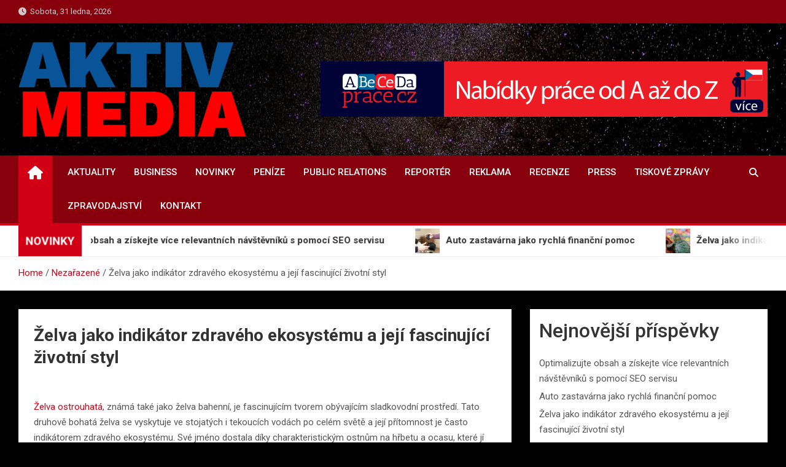

--- FILE ---
content_type: text/html; charset=UTF-8
request_url: https://informace.aktivmedia.cz/zelva-jako-indikator-zdraveho-ekosystemu-a-jeji-fascinujici-zivotni-styl/
body_size: 13170
content:
<!doctype html>
<html lang="cs">
<head>
	<meta charset="UTF-8">
	<meta name="viewport" content="width=device-width, initial-scale=1, shrink-to-fit=no">
	<link rel="profile" href="https://gmpg.org/xfn/11">

	<title>Želva jako indikátor zdravého ekosystému a její fascinující životní styl &#8211; INFORMACE.AKTIVMEDIA.CZ</title>
<meta name='robots' content='max-image-preview:large' />
<link rel='dns-prefetch' href='//fonts.googleapis.com' />
<link rel="alternate" type="application/rss+xml" title="INFORMACE.AKTIVMEDIA.CZ &raquo; RSS zdroj" href="https://informace.aktivmedia.cz/feed/" />
<link rel="alternate" title="oEmbed (JSON)" type="application/json+oembed" href="https://informace.aktivmedia.cz/wp-json/oembed/1.0/embed?url=https%3A%2F%2Finformace.aktivmedia.cz%2Fzelva-jako-indikator-zdraveho-ekosystemu-a-jeji-fascinujici-zivotni-styl%2F" />
<link rel="alternate" title="oEmbed (XML)" type="text/xml+oembed" href="https://informace.aktivmedia.cz/wp-json/oembed/1.0/embed?url=https%3A%2F%2Finformace.aktivmedia.cz%2Fzelva-jako-indikator-zdraveho-ekosystemu-a-jeji-fascinujici-zivotni-styl%2F&#038;format=xml" />
<style id='wp-img-auto-sizes-contain-inline-css'>
img:is([sizes=auto i],[sizes^="auto," i]){contain-intrinsic-size:3000px 1500px}
/*# sourceURL=wp-img-auto-sizes-contain-inline-css */
</style>
<style id='wp-emoji-styles-inline-css'>

	img.wp-smiley, img.emoji {
		display: inline !important;
		border: none !important;
		box-shadow: none !important;
		height: 1em !important;
		width: 1em !important;
		margin: 0 0.07em !important;
		vertical-align: -0.1em !important;
		background: none !important;
		padding: 0 !important;
	}
/*# sourceURL=wp-emoji-styles-inline-css */
</style>
<style id='wp-block-library-inline-css'>
:root{--wp-block-synced-color:#7a00df;--wp-block-synced-color--rgb:122,0,223;--wp-bound-block-color:var(--wp-block-synced-color);--wp-editor-canvas-background:#ddd;--wp-admin-theme-color:#007cba;--wp-admin-theme-color--rgb:0,124,186;--wp-admin-theme-color-darker-10:#006ba1;--wp-admin-theme-color-darker-10--rgb:0,107,160.5;--wp-admin-theme-color-darker-20:#005a87;--wp-admin-theme-color-darker-20--rgb:0,90,135;--wp-admin-border-width-focus:2px}@media (min-resolution:192dpi){:root{--wp-admin-border-width-focus:1.5px}}.wp-element-button{cursor:pointer}:root .has-very-light-gray-background-color{background-color:#eee}:root .has-very-dark-gray-background-color{background-color:#313131}:root .has-very-light-gray-color{color:#eee}:root .has-very-dark-gray-color{color:#313131}:root .has-vivid-green-cyan-to-vivid-cyan-blue-gradient-background{background:linear-gradient(135deg,#00d084,#0693e3)}:root .has-purple-crush-gradient-background{background:linear-gradient(135deg,#34e2e4,#4721fb 50%,#ab1dfe)}:root .has-hazy-dawn-gradient-background{background:linear-gradient(135deg,#faaca8,#dad0ec)}:root .has-subdued-olive-gradient-background{background:linear-gradient(135deg,#fafae1,#67a671)}:root .has-atomic-cream-gradient-background{background:linear-gradient(135deg,#fdd79a,#004a59)}:root .has-nightshade-gradient-background{background:linear-gradient(135deg,#330968,#31cdcf)}:root .has-midnight-gradient-background{background:linear-gradient(135deg,#020381,#2874fc)}:root{--wp--preset--font-size--normal:16px;--wp--preset--font-size--huge:42px}.has-regular-font-size{font-size:1em}.has-larger-font-size{font-size:2.625em}.has-normal-font-size{font-size:var(--wp--preset--font-size--normal)}.has-huge-font-size{font-size:var(--wp--preset--font-size--huge)}.has-text-align-center{text-align:center}.has-text-align-left{text-align:left}.has-text-align-right{text-align:right}.has-fit-text{white-space:nowrap!important}#end-resizable-editor-section{display:none}.aligncenter{clear:both}.items-justified-left{justify-content:flex-start}.items-justified-center{justify-content:center}.items-justified-right{justify-content:flex-end}.items-justified-space-between{justify-content:space-between}.screen-reader-text{border:0;clip-path:inset(50%);height:1px;margin:-1px;overflow:hidden;padding:0;position:absolute;width:1px;word-wrap:normal!important}.screen-reader-text:focus{background-color:#ddd;clip-path:none;color:#444;display:block;font-size:1em;height:auto;left:5px;line-height:normal;padding:15px 23px 14px;text-decoration:none;top:5px;width:auto;z-index:100000}html :where(.has-border-color){border-style:solid}html :where([style*=border-top-color]){border-top-style:solid}html :where([style*=border-right-color]){border-right-style:solid}html :where([style*=border-bottom-color]){border-bottom-style:solid}html :where([style*=border-left-color]){border-left-style:solid}html :where([style*=border-width]){border-style:solid}html :where([style*=border-top-width]){border-top-style:solid}html :where([style*=border-right-width]){border-right-style:solid}html :where([style*=border-bottom-width]){border-bottom-style:solid}html :where([style*=border-left-width]){border-left-style:solid}html :where(img[class*=wp-image-]){height:auto;max-width:100%}:where(figure){margin:0 0 1em}html :where(.is-position-sticky){--wp-admin--admin-bar--position-offset:var(--wp-admin--admin-bar--height,0px)}@media screen and (max-width:600px){html :where(.is-position-sticky){--wp-admin--admin-bar--position-offset:0px}}

/*# sourceURL=wp-block-library-inline-css */
</style><style id='wp-block-heading-inline-css'>
h1:where(.wp-block-heading).has-background,h2:where(.wp-block-heading).has-background,h3:where(.wp-block-heading).has-background,h4:where(.wp-block-heading).has-background,h5:where(.wp-block-heading).has-background,h6:where(.wp-block-heading).has-background{padding:1.25em 2.375em}h1.has-text-align-left[style*=writing-mode]:where([style*=vertical-lr]),h1.has-text-align-right[style*=writing-mode]:where([style*=vertical-rl]),h2.has-text-align-left[style*=writing-mode]:where([style*=vertical-lr]),h2.has-text-align-right[style*=writing-mode]:where([style*=vertical-rl]),h3.has-text-align-left[style*=writing-mode]:where([style*=vertical-lr]),h3.has-text-align-right[style*=writing-mode]:where([style*=vertical-rl]),h4.has-text-align-left[style*=writing-mode]:where([style*=vertical-lr]),h4.has-text-align-right[style*=writing-mode]:where([style*=vertical-rl]),h5.has-text-align-left[style*=writing-mode]:where([style*=vertical-lr]),h5.has-text-align-right[style*=writing-mode]:where([style*=vertical-rl]),h6.has-text-align-left[style*=writing-mode]:where([style*=vertical-lr]),h6.has-text-align-right[style*=writing-mode]:where([style*=vertical-rl]){rotate:180deg}
/*# sourceURL=https://informace.aktivmedia.cz/wp-includes/blocks/heading/style.min.css */
</style>
<style id='wp-block-image-inline-css'>
.wp-block-image>a,.wp-block-image>figure>a{display:inline-block}.wp-block-image img{box-sizing:border-box;height:auto;max-width:100%;vertical-align:bottom}@media not (prefers-reduced-motion){.wp-block-image img.hide{visibility:hidden}.wp-block-image img.show{animation:show-content-image .4s}}.wp-block-image[style*=border-radius] img,.wp-block-image[style*=border-radius]>a{border-radius:inherit}.wp-block-image.has-custom-border img{box-sizing:border-box}.wp-block-image.aligncenter{text-align:center}.wp-block-image.alignfull>a,.wp-block-image.alignwide>a{width:100%}.wp-block-image.alignfull img,.wp-block-image.alignwide img{height:auto;width:100%}.wp-block-image .aligncenter,.wp-block-image .alignleft,.wp-block-image .alignright,.wp-block-image.aligncenter,.wp-block-image.alignleft,.wp-block-image.alignright{display:table}.wp-block-image .aligncenter>figcaption,.wp-block-image .alignleft>figcaption,.wp-block-image .alignright>figcaption,.wp-block-image.aligncenter>figcaption,.wp-block-image.alignleft>figcaption,.wp-block-image.alignright>figcaption{caption-side:bottom;display:table-caption}.wp-block-image .alignleft{float:left;margin:.5em 1em .5em 0}.wp-block-image .alignright{float:right;margin:.5em 0 .5em 1em}.wp-block-image .aligncenter{margin-left:auto;margin-right:auto}.wp-block-image :where(figcaption){margin-bottom:1em;margin-top:.5em}.wp-block-image.is-style-circle-mask img{border-radius:9999px}@supports ((-webkit-mask-image:none) or (mask-image:none)) or (-webkit-mask-image:none){.wp-block-image.is-style-circle-mask img{border-radius:0;-webkit-mask-image:url('data:image/svg+xml;utf8,<svg viewBox="0 0 100 100" xmlns="http://www.w3.org/2000/svg"><circle cx="50" cy="50" r="50"/></svg>');mask-image:url('data:image/svg+xml;utf8,<svg viewBox="0 0 100 100" xmlns="http://www.w3.org/2000/svg"><circle cx="50" cy="50" r="50"/></svg>');mask-mode:alpha;-webkit-mask-position:center;mask-position:center;-webkit-mask-repeat:no-repeat;mask-repeat:no-repeat;-webkit-mask-size:contain;mask-size:contain}}:root :where(.wp-block-image.is-style-rounded img,.wp-block-image .is-style-rounded img){border-radius:9999px}.wp-block-image figure{margin:0}.wp-lightbox-container{display:flex;flex-direction:column;position:relative}.wp-lightbox-container img{cursor:zoom-in}.wp-lightbox-container img:hover+button{opacity:1}.wp-lightbox-container button{align-items:center;backdrop-filter:blur(16px) saturate(180%);background-color:#5a5a5a40;border:none;border-radius:4px;cursor:zoom-in;display:flex;height:20px;justify-content:center;opacity:0;padding:0;position:absolute;right:16px;text-align:center;top:16px;width:20px;z-index:100}@media not (prefers-reduced-motion){.wp-lightbox-container button{transition:opacity .2s ease}}.wp-lightbox-container button:focus-visible{outline:3px auto #5a5a5a40;outline:3px auto -webkit-focus-ring-color;outline-offset:3px}.wp-lightbox-container button:hover{cursor:pointer;opacity:1}.wp-lightbox-container button:focus{opacity:1}.wp-lightbox-container button:focus,.wp-lightbox-container button:hover,.wp-lightbox-container button:not(:hover):not(:active):not(.has-background){background-color:#5a5a5a40;border:none}.wp-lightbox-overlay{box-sizing:border-box;cursor:zoom-out;height:100vh;left:0;overflow:hidden;position:fixed;top:0;visibility:hidden;width:100%;z-index:100000}.wp-lightbox-overlay .close-button{align-items:center;cursor:pointer;display:flex;justify-content:center;min-height:40px;min-width:40px;padding:0;position:absolute;right:calc(env(safe-area-inset-right) + 16px);top:calc(env(safe-area-inset-top) + 16px);z-index:5000000}.wp-lightbox-overlay .close-button:focus,.wp-lightbox-overlay .close-button:hover,.wp-lightbox-overlay .close-button:not(:hover):not(:active):not(.has-background){background:none;border:none}.wp-lightbox-overlay .lightbox-image-container{height:var(--wp--lightbox-container-height);left:50%;overflow:hidden;position:absolute;top:50%;transform:translate(-50%,-50%);transform-origin:top left;width:var(--wp--lightbox-container-width);z-index:9999999999}.wp-lightbox-overlay .wp-block-image{align-items:center;box-sizing:border-box;display:flex;height:100%;justify-content:center;margin:0;position:relative;transform-origin:0 0;width:100%;z-index:3000000}.wp-lightbox-overlay .wp-block-image img{height:var(--wp--lightbox-image-height);min-height:var(--wp--lightbox-image-height);min-width:var(--wp--lightbox-image-width);width:var(--wp--lightbox-image-width)}.wp-lightbox-overlay .wp-block-image figcaption{display:none}.wp-lightbox-overlay button{background:none;border:none}.wp-lightbox-overlay .scrim{background-color:#fff;height:100%;opacity:.9;position:absolute;width:100%;z-index:2000000}.wp-lightbox-overlay.active{visibility:visible}@media not (prefers-reduced-motion){.wp-lightbox-overlay.active{animation:turn-on-visibility .25s both}.wp-lightbox-overlay.active img{animation:turn-on-visibility .35s both}.wp-lightbox-overlay.show-closing-animation:not(.active){animation:turn-off-visibility .35s both}.wp-lightbox-overlay.show-closing-animation:not(.active) img{animation:turn-off-visibility .25s both}.wp-lightbox-overlay.zoom.active{animation:none;opacity:1;visibility:visible}.wp-lightbox-overlay.zoom.active .lightbox-image-container{animation:lightbox-zoom-in .4s}.wp-lightbox-overlay.zoom.active .lightbox-image-container img{animation:none}.wp-lightbox-overlay.zoom.active .scrim{animation:turn-on-visibility .4s forwards}.wp-lightbox-overlay.zoom.show-closing-animation:not(.active){animation:none}.wp-lightbox-overlay.zoom.show-closing-animation:not(.active) .lightbox-image-container{animation:lightbox-zoom-out .4s}.wp-lightbox-overlay.zoom.show-closing-animation:not(.active) .lightbox-image-container img{animation:none}.wp-lightbox-overlay.zoom.show-closing-animation:not(.active) .scrim{animation:turn-off-visibility .4s forwards}}@keyframes show-content-image{0%{visibility:hidden}99%{visibility:hidden}to{visibility:visible}}@keyframes turn-on-visibility{0%{opacity:0}to{opacity:1}}@keyframes turn-off-visibility{0%{opacity:1;visibility:visible}99%{opacity:0;visibility:visible}to{opacity:0;visibility:hidden}}@keyframes lightbox-zoom-in{0%{transform:translate(calc((-100vw + var(--wp--lightbox-scrollbar-width))/2 + var(--wp--lightbox-initial-left-position)),calc(-50vh + var(--wp--lightbox-initial-top-position))) scale(var(--wp--lightbox-scale))}to{transform:translate(-50%,-50%) scale(1)}}@keyframes lightbox-zoom-out{0%{transform:translate(-50%,-50%) scale(1);visibility:visible}99%{visibility:visible}to{transform:translate(calc((-100vw + var(--wp--lightbox-scrollbar-width))/2 + var(--wp--lightbox-initial-left-position)),calc(-50vh + var(--wp--lightbox-initial-top-position))) scale(var(--wp--lightbox-scale));visibility:hidden}}
/*# sourceURL=https://informace.aktivmedia.cz/wp-includes/blocks/image/style.min.css */
</style>
<style id='wp-block-latest-posts-inline-css'>
.wp-block-latest-posts{box-sizing:border-box}.wp-block-latest-posts.alignleft{margin-right:2em}.wp-block-latest-posts.alignright{margin-left:2em}.wp-block-latest-posts.wp-block-latest-posts__list{list-style:none}.wp-block-latest-posts.wp-block-latest-posts__list li{clear:both;overflow-wrap:break-word}.wp-block-latest-posts.is-grid{display:flex;flex-wrap:wrap}.wp-block-latest-posts.is-grid li{margin:0 1.25em 1.25em 0;width:100%}@media (min-width:600px){.wp-block-latest-posts.columns-2 li{width:calc(50% - .625em)}.wp-block-latest-posts.columns-2 li:nth-child(2n){margin-right:0}.wp-block-latest-posts.columns-3 li{width:calc(33.33333% - .83333em)}.wp-block-latest-posts.columns-3 li:nth-child(3n){margin-right:0}.wp-block-latest-posts.columns-4 li{width:calc(25% - .9375em)}.wp-block-latest-posts.columns-4 li:nth-child(4n){margin-right:0}.wp-block-latest-posts.columns-5 li{width:calc(20% - 1em)}.wp-block-latest-posts.columns-5 li:nth-child(5n){margin-right:0}.wp-block-latest-posts.columns-6 li{width:calc(16.66667% - 1.04167em)}.wp-block-latest-posts.columns-6 li:nth-child(6n){margin-right:0}}:root :where(.wp-block-latest-posts.is-grid){padding:0}:root :where(.wp-block-latest-posts.wp-block-latest-posts__list){padding-left:0}.wp-block-latest-posts__post-author,.wp-block-latest-posts__post-date{display:block;font-size:.8125em}.wp-block-latest-posts__post-excerpt,.wp-block-latest-posts__post-full-content{margin-bottom:1em;margin-top:.5em}.wp-block-latest-posts__featured-image a{display:inline-block}.wp-block-latest-posts__featured-image img{height:auto;max-width:100%;width:auto}.wp-block-latest-posts__featured-image.alignleft{float:left;margin-right:1em}.wp-block-latest-posts__featured-image.alignright{float:right;margin-left:1em}.wp-block-latest-posts__featured-image.aligncenter{margin-bottom:1em;text-align:center}
/*# sourceURL=https://informace.aktivmedia.cz/wp-includes/blocks/latest-posts/style.min.css */
</style>
<style id='wp-block-group-inline-css'>
.wp-block-group{box-sizing:border-box}:where(.wp-block-group.wp-block-group-is-layout-constrained){position:relative}
/*# sourceURL=https://informace.aktivmedia.cz/wp-includes/blocks/group/style.min.css */
</style>
<style id='global-styles-inline-css'>
:root{--wp--preset--aspect-ratio--square: 1;--wp--preset--aspect-ratio--4-3: 4/3;--wp--preset--aspect-ratio--3-4: 3/4;--wp--preset--aspect-ratio--3-2: 3/2;--wp--preset--aspect-ratio--2-3: 2/3;--wp--preset--aspect-ratio--16-9: 16/9;--wp--preset--aspect-ratio--9-16: 9/16;--wp--preset--color--black: #000000;--wp--preset--color--cyan-bluish-gray: #abb8c3;--wp--preset--color--white: #ffffff;--wp--preset--color--pale-pink: #f78da7;--wp--preset--color--vivid-red: #cf2e2e;--wp--preset--color--luminous-vivid-orange: #ff6900;--wp--preset--color--luminous-vivid-amber: #fcb900;--wp--preset--color--light-green-cyan: #7bdcb5;--wp--preset--color--vivid-green-cyan: #00d084;--wp--preset--color--pale-cyan-blue: #8ed1fc;--wp--preset--color--vivid-cyan-blue: #0693e3;--wp--preset--color--vivid-purple: #9b51e0;--wp--preset--gradient--vivid-cyan-blue-to-vivid-purple: linear-gradient(135deg,rgb(6,147,227) 0%,rgb(155,81,224) 100%);--wp--preset--gradient--light-green-cyan-to-vivid-green-cyan: linear-gradient(135deg,rgb(122,220,180) 0%,rgb(0,208,130) 100%);--wp--preset--gradient--luminous-vivid-amber-to-luminous-vivid-orange: linear-gradient(135deg,rgb(252,185,0) 0%,rgb(255,105,0) 100%);--wp--preset--gradient--luminous-vivid-orange-to-vivid-red: linear-gradient(135deg,rgb(255,105,0) 0%,rgb(207,46,46) 100%);--wp--preset--gradient--very-light-gray-to-cyan-bluish-gray: linear-gradient(135deg,rgb(238,238,238) 0%,rgb(169,184,195) 100%);--wp--preset--gradient--cool-to-warm-spectrum: linear-gradient(135deg,rgb(74,234,220) 0%,rgb(151,120,209) 20%,rgb(207,42,186) 40%,rgb(238,44,130) 60%,rgb(251,105,98) 80%,rgb(254,248,76) 100%);--wp--preset--gradient--blush-light-purple: linear-gradient(135deg,rgb(255,206,236) 0%,rgb(152,150,240) 100%);--wp--preset--gradient--blush-bordeaux: linear-gradient(135deg,rgb(254,205,165) 0%,rgb(254,45,45) 50%,rgb(107,0,62) 100%);--wp--preset--gradient--luminous-dusk: linear-gradient(135deg,rgb(255,203,112) 0%,rgb(199,81,192) 50%,rgb(65,88,208) 100%);--wp--preset--gradient--pale-ocean: linear-gradient(135deg,rgb(255,245,203) 0%,rgb(182,227,212) 50%,rgb(51,167,181) 100%);--wp--preset--gradient--electric-grass: linear-gradient(135deg,rgb(202,248,128) 0%,rgb(113,206,126) 100%);--wp--preset--gradient--midnight: linear-gradient(135deg,rgb(2,3,129) 0%,rgb(40,116,252) 100%);--wp--preset--font-size--small: 13px;--wp--preset--font-size--medium: 20px;--wp--preset--font-size--large: 36px;--wp--preset--font-size--x-large: 42px;--wp--preset--spacing--20: 0.44rem;--wp--preset--spacing--30: 0.67rem;--wp--preset--spacing--40: 1rem;--wp--preset--spacing--50: 1.5rem;--wp--preset--spacing--60: 2.25rem;--wp--preset--spacing--70: 3.38rem;--wp--preset--spacing--80: 5.06rem;--wp--preset--shadow--natural: 6px 6px 9px rgba(0, 0, 0, 0.2);--wp--preset--shadow--deep: 12px 12px 50px rgba(0, 0, 0, 0.4);--wp--preset--shadow--sharp: 6px 6px 0px rgba(0, 0, 0, 0.2);--wp--preset--shadow--outlined: 6px 6px 0px -3px rgb(255, 255, 255), 6px 6px rgb(0, 0, 0);--wp--preset--shadow--crisp: 6px 6px 0px rgb(0, 0, 0);}:where(.is-layout-flex){gap: 0.5em;}:where(.is-layout-grid){gap: 0.5em;}body .is-layout-flex{display: flex;}.is-layout-flex{flex-wrap: wrap;align-items: center;}.is-layout-flex > :is(*, div){margin: 0;}body .is-layout-grid{display: grid;}.is-layout-grid > :is(*, div){margin: 0;}:where(.wp-block-columns.is-layout-flex){gap: 2em;}:where(.wp-block-columns.is-layout-grid){gap: 2em;}:where(.wp-block-post-template.is-layout-flex){gap: 1.25em;}:where(.wp-block-post-template.is-layout-grid){gap: 1.25em;}.has-black-color{color: var(--wp--preset--color--black) !important;}.has-cyan-bluish-gray-color{color: var(--wp--preset--color--cyan-bluish-gray) !important;}.has-white-color{color: var(--wp--preset--color--white) !important;}.has-pale-pink-color{color: var(--wp--preset--color--pale-pink) !important;}.has-vivid-red-color{color: var(--wp--preset--color--vivid-red) !important;}.has-luminous-vivid-orange-color{color: var(--wp--preset--color--luminous-vivid-orange) !important;}.has-luminous-vivid-amber-color{color: var(--wp--preset--color--luminous-vivid-amber) !important;}.has-light-green-cyan-color{color: var(--wp--preset--color--light-green-cyan) !important;}.has-vivid-green-cyan-color{color: var(--wp--preset--color--vivid-green-cyan) !important;}.has-pale-cyan-blue-color{color: var(--wp--preset--color--pale-cyan-blue) !important;}.has-vivid-cyan-blue-color{color: var(--wp--preset--color--vivid-cyan-blue) !important;}.has-vivid-purple-color{color: var(--wp--preset--color--vivid-purple) !important;}.has-black-background-color{background-color: var(--wp--preset--color--black) !important;}.has-cyan-bluish-gray-background-color{background-color: var(--wp--preset--color--cyan-bluish-gray) !important;}.has-white-background-color{background-color: var(--wp--preset--color--white) !important;}.has-pale-pink-background-color{background-color: var(--wp--preset--color--pale-pink) !important;}.has-vivid-red-background-color{background-color: var(--wp--preset--color--vivid-red) !important;}.has-luminous-vivid-orange-background-color{background-color: var(--wp--preset--color--luminous-vivid-orange) !important;}.has-luminous-vivid-amber-background-color{background-color: var(--wp--preset--color--luminous-vivid-amber) !important;}.has-light-green-cyan-background-color{background-color: var(--wp--preset--color--light-green-cyan) !important;}.has-vivid-green-cyan-background-color{background-color: var(--wp--preset--color--vivid-green-cyan) !important;}.has-pale-cyan-blue-background-color{background-color: var(--wp--preset--color--pale-cyan-blue) !important;}.has-vivid-cyan-blue-background-color{background-color: var(--wp--preset--color--vivid-cyan-blue) !important;}.has-vivid-purple-background-color{background-color: var(--wp--preset--color--vivid-purple) !important;}.has-black-border-color{border-color: var(--wp--preset--color--black) !important;}.has-cyan-bluish-gray-border-color{border-color: var(--wp--preset--color--cyan-bluish-gray) !important;}.has-white-border-color{border-color: var(--wp--preset--color--white) !important;}.has-pale-pink-border-color{border-color: var(--wp--preset--color--pale-pink) !important;}.has-vivid-red-border-color{border-color: var(--wp--preset--color--vivid-red) !important;}.has-luminous-vivid-orange-border-color{border-color: var(--wp--preset--color--luminous-vivid-orange) !important;}.has-luminous-vivid-amber-border-color{border-color: var(--wp--preset--color--luminous-vivid-amber) !important;}.has-light-green-cyan-border-color{border-color: var(--wp--preset--color--light-green-cyan) !important;}.has-vivid-green-cyan-border-color{border-color: var(--wp--preset--color--vivid-green-cyan) !important;}.has-pale-cyan-blue-border-color{border-color: var(--wp--preset--color--pale-cyan-blue) !important;}.has-vivid-cyan-blue-border-color{border-color: var(--wp--preset--color--vivid-cyan-blue) !important;}.has-vivid-purple-border-color{border-color: var(--wp--preset--color--vivid-purple) !important;}.has-vivid-cyan-blue-to-vivid-purple-gradient-background{background: var(--wp--preset--gradient--vivid-cyan-blue-to-vivid-purple) !important;}.has-light-green-cyan-to-vivid-green-cyan-gradient-background{background: var(--wp--preset--gradient--light-green-cyan-to-vivid-green-cyan) !important;}.has-luminous-vivid-amber-to-luminous-vivid-orange-gradient-background{background: var(--wp--preset--gradient--luminous-vivid-amber-to-luminous-vivid-orange) !important;}.has-luminous-vivid-orange-to-vivid-red-gradient-background{background: var(--wp--preset--gradient--luminous-vivid-orange-to-vivid-red) !important;}.has-very-light-gray-to-cyan-bluish-gray-gradient-background{background: var(--wp--preset--gradient--very-light-gray-to-cyan-bluish-gray) !important;}.has-cool-to-warm-spectrum-gradient-background{background: var(--wp--preset--gradient--cool-to-warm-spectrum) !important;}.has-blush-light-purple-gradient-background{background: var(--wp--preset--gradient--blush-light-purple) !important;}.has-blush-bordeaux-gradient-background{background: var(--wp--preset--gradient--blush-bordeaux) !important;}.has-luminous-dusk-gradient-background{background: var(--wp--preset--gradient--luminous-dusk) !important;}.has-pale-ocean-gradient-background{background: var(--wp--preset--gradient--pale-ocean) !important;}.has-electric-grass-gradient-background{background: var(--wp--preset--gradient--electric-grass) !important;}.has-midnight-gradient-background{background: var(--wp--preset--gradient--midnight) !important;}.has-small-font-size{font-size: var(--wp--preset--font-size--small) !important;}.has-medium-font-size{font-size: var(--wp--preset--font-size--medium) !important;}.has-large-font-size{font-size: var(--wp--preset--font-size--large) !important;}.has-x-large-font-size{font-size: var(--wp--preset--font-size--x-large) !important;}
/*# sourceURL=global-styles-inline-css */
</style>

<style id='classic-theme-styles-inline-css'>
/*! This file is auto-generated */
.wp-block-button__link{color:#fff;background-color:#32373c;border-radius:9999px;box-shadow:none;text-decoration:none;padding:calc(.667em + 2px) calc(1.333em + 2px);font-size:1.125em}.wp-block-file__button{background:#32373c;color:#fff;text-decoration:none}
/*# sourceURL=/wp-includes/css/classic-themes.min.css */
</style>
<link rel='stylesheet' id='coderevolution-front-css-css' href='https://informace.aktivmedia.cz/wp-content/plugins/rss-feed-post-generator-echo/styles/coderevolution-front.css?ver=6.9' media='all' />
<link rel='stylesheet' id='echo-thumbnail-css-css' href='https://informace.aktivmedia.cz/wp-content/plugins/rss-feed-post-generator-echo/styles/echo-thumbnail.css?ver=6.9' media='all' />
<link rel='stylesheet' id='bootstrap-style-css' href='https://informace.aktivmedia.cz/wp-content/themes/magazinenp/assets/vendor/bootstrap/css/bootstrap.min.css?ver=4.0.0' media='all' />
<link rel='stylesheet' id='font-awesome-style-css' href='https://informace.aktivmedia.cz/wp-content/themes/magazinenp/assets/vendor/font-awesome/css/font-awesome.css?ver=6.9' media='all' />
<link rel='stylesheet' id='magazinenp-google-fonts-css' href='//fonts.googleapis.com/css?family=Roboto%3A100%2C300%2C300i%2C400%2C400i%2C500%2C500i%2C700%2C700i&#038;ver=6.9' media='all' />
<link rel='stylesheet' id='owl-carousel-css' href='https://informace.aktivmedia.cz/wp-content/themes/magazinenp/assets/vendor/owl-carousel/owl.carousel.min.css?ver=2.3.4' media='all' />
<link rel='stylesheet' id='magazinenp-main-style-css' href='https://informace.aktivmedia.cz/wp-content/themes/magazinenp/assets/css/magazinenp.css?ver=1.1.14' media='all' />
<link rel='stylesheet' id='magazinenp-style-css' href='https://informace.aktivmedia.cz/wp-content/themes/magazineplus/style.css?ver=6.9' media='all' />
<script src="https://informace.aktivmedia.cz/wp-includes/js/jquery/jquery.min.js?ver=3.7.1" id="jquery-core-js"></script>
<script src="https://informace.aktivmedia.cz/wp-includes/js/jquery/jquery-migrate.min.js?ver=3.4.1" id="jquery-migrate-js"></script>
<link rel="https://api.w.org/" href="https://informace.aktivmedia.cz/wp-json/" /><link rel="alternate" title="JSON" type="application/json" href="https://informace.aktivmedia.cz/wp-json/wp/v2/posts/83" /><link rel="EditURI" type="application/rsd+xml" title="RSD" href="https://informace.aktivmedia.cz/xmlrpc.php?rsd" />
<meta name="generator" content="WordPress 6.9" />
<link rel="canonical" href="https://informace.aktivmedia.cz/zelva-jako-indikator-zdraveho-ekosystemu-a-jeji-fascinujici-zivotni-styl/" />
<link rel='shortlink' href='https://informace.aktivmedia.cz/?p=83' />
<style>/* CSS added by WP Meta and Date Remover*/.wp-block-post-author__name{display:none !important;}
.wp-block-post-date{display:none !important;}
 .entry-meta {display:none !important;}
	.home .entry-meta { display: none; }
	.entry-footer {display:none !important;}
	.home .entry-footer { display: none; }</style>
        <style class="magazinenp-dynamic-css">

            
        </style>

        		<style>
						.site-title,
			.site-description {
				position: absolute;
				clip: rect(1px, 1px, 1px, 1px);
			}

					</style>
		<style id="custom-background-css">
body.custom-background { background-color: #000000; }
</style>
	<link rel="icon" href="https://informace.aktivmedia.cz/wp-content/uploads/2023/10/cropped-favicon-32x32.png" sizes="32x32" />
<link rel="icon" href="https://informace.aktivmedia.cz/wp-content/uploads/2023/10/cropped-favicon-192x192.png" sizes="192x192" />
<link rel="apple-touch-icon" href="https://informace.aktivmedia.cz/wp-content/uploads/2023/10/cropped-favicon-180x180.png" />
<meta name="msapplication-TileImage" content="https://informace.aktivmedia.cz/wp-content/uploads/2023/10/cropped-favicon-270x270.png" />
</head>

<body class="wp-singular post-template-default single single-post postid-83 single-format-standard custom-background wp-custom-logo wp-theme-magazinenp wp-child-theme-magazineplus theme-body title-style4 magazinenp-image-hover-effect-theme_default right full_width_content_layout">


<div id="page" class="site">
	<a class="skip-link screen-reader-text" href="#content">Skip to content</a>
	<header id="masthead" class="site-header">
		<div class="mnp-top-header">
    <div class="container">
        <div class="row gutter-10">
                            <div class="col col-sm mnp-date-section">
                    <div class="date">
                        <ul>
                            <li>
                                <i class="mnp-icon fa fa-clock"></i>&nbsp;&nbsp;Sobota, 31 ledna, 2026                            </li>
                        </ul>
                    </div>
                </div>
            
                    </div>
    </div>
</div><div class="mnp-mid-header mid-header-bg-enable mnp-dark-overlay"  style="background-image:url('https://informace.aktivmedia.cz/wp-content/uploads/2023/10/stars-1655504_1280.jpg');">
    <div class="container">
        <div class="row align-items-center">
            <div class="col-lg-4 mnp-branding-wrap">
                <div class="site-branding navbar-brand">
                    <a href="https://informace.aktivmedia.cz/" class="custom-logo-link" rel="home"><img width="1000" height="417" src="https://informace.aktivmedia.cz/wp-content/uploads/2023/10/cropped-aktiv-media-low-resolution-logo-color-on-transparent-background-1.png" class="custom-logo" alt="INFORMACE.AKTIVMEDIA.CZ" decoding="async" fetchpriority="high" srcset="https://informace.aktivmedia.cz/wp-content/uploads/2023/10/cropped-aktiv-media-low-resolution-logo-color-on-transparent-background-1.png 1000w, https://informace.aktivmedia.cz/wp-content/uploads/2023/10/cropped-aktiv-media-low-resolution-logo-color-on-transparent-background-1-300x125.png 300w, https://informace.aktivmedia.cz/wp-content/uploads/2023/10/cropped-aktiv-media-low-resolution-logo-color-on-transparent-background-1-768x320.png 768w, https://informace.aktivmedia.cz/wp-content/uploads/2023/10/cropped-aktiv-media-low-resolution-logo-color-on-transparent-background-1-260x108.png 260w" sizes="(max-width: 1000px) 100vw, 1000px" /></a>                        <h2 class="site-title"><a href="https://informace.aktivmedia.cz/"
                                                  rel="home">INFORMACE.AKTIVMEDIA.CZ</a></h2>
                                            <p class="site-description">🔔 Informace a Novinky ✔️</p>
                                    </div>
            </div>
                            <div class="col-lg-8 navbar-ad-section">
                                        <a href="https://www.abecedaprace.cz/"
                       class="magazinenp-ad-728-90" target="_blank">
                                                <img class="img-fluid"
                             src="https://informace.aktivmedia.cz/wp-content/uploads/2023/10/banner_abecedaPrace.cz_728x90.jpg"
                             alt="Banner Add">
                                            </a>
                                </div>
                    </div>
    </div>
</div>
<nav class="mnp-bottom-header navbar navbar-expand-lg d-block mnp-sticky1">
	<div class="navigation-bar">
		<div class="navigation-bar-top">
			<div class="container">
									<div class="mnp-home-icon"><a href="https://informace.aktivmedia.cz/" rel="home"><i
								class="fa fa-home"></i></a></div>

				
				<button class="navbar-toggler menu-toggle collapsed" type="button" data-toggle="collapse"
						data-target="#navbarCollapse" aria-controls="navbarCollapse" aria-expanded="false"
						aria-label="Toggle navigation"></button>
									<button class="search-toggle"></button>
							</div>

			<div class="search-bar">
				<div class="container">
					<div id="magazinenp-search-block" class="search-block off">
						<form action="https://informace.aktivmedia.cz/" method="get" class="search-form">
	<label class="assistive-text"> Search </label>
	<div class="input-group">
		<input type="search" value="" placeholder="Search" class="form-control s" name="s">
		<div class="input-group-prepend">
			<button class="btn btn-theme">Search</button>
		</div>
	</div>
</form>
					</div>
				</div>
			</div>
		</div>
		<div class="navbar-main">
			<div class="container">
									<div class="mnp-home-icon"><a href="https://informace.aktivmedia.cz/" rel="home"><i
								class="fa fa-home"></i></a></div>

								<div class="collapse navbar-collapse" id="navbarCollapse">
					<div id="site-navigation"
						 class="main-navigation nav-uppercase"
						 role="navigation">
						<ul class="nav-menu navbar-nav d-lg-block"><li id="menu-item-7" class="menu-item menu-item-type-custom menu-item-object-custom menu-item-7"><a href="https://aktuality.aktivmedia.cz/">Aktuality</a></li>
<li id="menu-item-8" class="menu-item menu-item-type-custom menu-item-object-custom menu-item-8"><a href="https://business.aktivmedia.cz/">Business</a></li>
<li id="menu-item-10" class="menu-item menu-item-type-custom menu-item-object-custom menu-item-10"><a href="https://novinky.aktivmedia.cz/">Novinky</a></li>
<li id="menu-item-11" class="menu-item menu-item-type-custom menu-item-object-custom menu-item-11"><a href="https://penize.aktivmedia.cz/">Peníze</a></li>
<li id="menu-item-12" class="menu-item menu-item-type-custom menu-item-object-custom menu-item-12"><a href="https://pr.aktivmedia.cz/">Public relations</a></li>
<li id="menu-item-13" class="menu-item menu-item-type-custom menu-item-object-custom menu-item-13"><a href="https://reporter.aktivmedia.cz/">Reportér</a></li>
<li id="menu-item-14" class="menu-item menu-item-type-custom menu-item-object-custom menu-item-14"><a href="https://reklama.aktivmedia.cz/">Reklama</a></li>
<li id="menu-item-15" class="menu-item menu-item-type-custom menu-item-object-custom menu-item-15"><a href="https://recenze.aktivmedia.cz/">Recenze</a></li>
<li id="menu-item-16" class="menu-item menu-item-type-custom menu-item-object-custom menu-item-16"><a href="https://press.aktivmedia.cz/">Press</a></li>
<li id="menu-item-17" class="menu-item menu-item-type-custom menu-item-object-custom menu-item-17"><a href="https://tiskove-zpravy.aktivmedia.cz/">Tiskové zprávy</a></li>
<li id="menu-item-18" class="menu-item menu-item-type-custom menu-item-object-custom menu-item-18"><a href="https://zpravodajstvi.aktivmedia.cz/">Zpravodajství</a></li>
<li id="menu-item-76" class="menu-item menu-item-type-post_type menu-item-object-page menu-item-76"><a href="https://informace.aktivmedia.cz/kontakt/">Kontakt</a></li>
</ul>					</div>
				</div>
									<div class="nav-search">
						<button class="search-toggle"></button>
					</div>
							</div>
		</div>
	</div>

</nav>

	<div class="mnp-news-ticker default">
		<div class="container">
			<div class="row mnp-news-ticker-box clearfix">
				<div class="col-sm-auto">
					<div class="mnp-news-ticker-label">
						<div class="mnp-news-ticker-label-wrap">
                            <span class="ticker-label animate">
										NOVINKY							</span>
						</div>
					</div>
				</div>
				<div class="col-12 col-sm mnp-ticker-posts">
					<div class="row align-items-center">
						<div class="col">
							<div class="mnp-news-ticker-slide">
								<div class="mnp-ticker-item"><a class="mnp-ticker-link" href="https://informace.aktivmedia.cz/optimalizujte-obsah-a-ziskejte-vice-relevantnich-navstevniku-s-pomoci-seo-servisu/"><span class="ticker-image square" style="background-image: url('https://informace.aktivmedia.cz/wp-content/uploads/2024/02/87-optimalizujte-obsah-a-ziskejte-vice-relevantnich-navstevniku-s-pomoci-seo-servisu.jpg');"></span><span class="news-ticker-title">Optimalizujte obsah a získejte více relevantních návštěvníků s pomocí SEO servisu</span></a></div><div class="mnp-ticker-item"><a class="mnp-ticker-link" href="https://informace.aktivmedia.cz/auto-zastavarna-jako-rychla-financni-pomoc/"><span class="ticker-image square" style="background-image: url('https://informace.aktivmedia.cz/wp-content/uploads/2024/01/85-auto-zastavarna-jako-rychla-financni-pomoc.jpg');"></span><span class="news-ticker-title">Auto zastavárna jako rychlá finanční pomoc</span></a></div><div class="mnp-ticker-item"><a class="mnp-ticker-link" href="https://informace.aktivmedia.cz/zelva-jako-indikator-zdraveho-ekosystemu-a-jeji-fascinujici-zivotni-styl/"><span class="ticker-image square" style="background-image: url('https://informace.aktivmedia.cz/wp-content/uploads/2023/12/83-zelva-jako-indikator-zdraveho-ekosystemu-a-jeji-fascinujici-zivotni-styl.jpg');"></span><span class="news-ticker-title">Želva jako indikátor zdravého ekosystému a její fascinující životní styl</span></a></div><div class="mnp-ticker-item"><a class="mnp-ticker-link" href="https://informace.aktivmedia.cz/jak-spravne-testovat-seo-parametry/"><span class="ticker-image square" style="background-image: url('https://informace.aktivmedia.cz/wp-content/uploads/2023/11/81-jak-spravne-testovat-seo-parametry.jpg');"></span><span class="news-ticker-title">Jak správně testovat SEO parametry</span></a></div><div class="mnp-ticker-item"><a class="mnp-ticker-link" href="https://informace.aktivmedia.cz/lavazza-jako-vyrobce-kavy-s-tradici-od-roku-1895/"><span class="ticker-image square" style="background-image: url('https://informace.aktivmedia.cz/wp-content/uploads/2023/11/77-lavazza-jako-vyrobce-kavy-s-tradici-od-roku-1895.jpg');"></span><span class="news-ticker-title">Lavazza jako výrobce kávy s tradicí od roku 1895</span></a></div>							</div>
						</div>
					</div>
				</div>
			</div>
		</div>
	</div>
    <div id="breadcrumb">
        <div class="container">
            <div role="navigation" aria-label="Breadcrumbs" class="breadcrumb-trail breadcrumbs" itemprop="breadcrumb"><ul class="trail-items" itemscope itemtype="http://schema.org/BreadcrumbList"><meta name="numberOfItems" content="3" /><meta name="itemListOrder" content="Ascending" /><li itemprop="itemListElement" itemscope itemtype="http://schema.org/ListItem" class="trail-item trail-begin"><a href="https://informace.aktivmedia.cz/" rel="home" itemprop="item"><span itemprop="name">Home</span></a><meta itemprop="position" content="1" /></li><li itemprop="itemListElement" itemscope itemtype="http://schema.org/ListItem" class="trail-item"><a href="https://informace.aktivmedia.cz/category/nezarazene/" itemprop="item"><span itemprop="name">Nezařazené</span></a><meta itemprop="position" content="2" /></li><li itemprop="itemListElement" itemscope itemtype="http://schema.org/ListItem" class="trail-item trail-end"><span itemprop="name">Želva jako indikátor zdravého ekosystému a její fascinující životní styl</span><meta itemprop="position" content="3" /></li></ul></div>        </div>
    </div>

	</header>

		<div id="content"
		 class="site-content">
		<div class="container">
						<div class="row justify-content-center site-content-row">
		<!-- #start of primary div--><div id="primary" class="content-area col-lg-8 "> 		<main id="main" class="site-main">

			
<div class="post-83 post type-post status-publish format-standard has-post-thumbnail hentry category-nezarazene">

    <div class="entry-meta category-meta">
    <div class="cat-links">			<a class="mnp-category-item mnp-cat-1"
			   href="https://informace.aktivmedia.cz/category/nezarazene/" rel="category tag">Nezařazené</a>

			</div></div>
<header class="entry-header magazinenp-parts-item">
    <h1 class="entry-title">Želva jako indikátor zdravého ekosystému a její fascinující životní styl</h1></header>		<div class="entry-meta magazinenp-parts-item">
			<div class="date created-date"><a href="https://informace.aktivmedia.cz/zelva-jako-indikator-zdraveho-ekosystemu-a-jeji-fascinujici-zivotni-styl/" title="Želva jako indikátor zdravého ekosystému a její fascinující životní styl"><i class="mnp-icon fa fa-clock"></i>56 roky ago</a> </div> <div class="by-author vcard author"><a href="https://informace.aktivmedia.cz/author/praceprozivotseznam-cz/"><i class="mnp-icon fa fa-user-circle"></i></a> </div>					</div>
	<div class="entry-content magazinenp-parts-item">
	<p><img width="1280" height="960" src="https://informace.media-news.cz/wp-content/uploads/2023/12/turtle-182121_1280.jpg" class="attachment-post-thumbnail size-post-thumbnail wp-post-image" alt="" decoding="async" loading="lazy" srcset="https://informace.media-news.cz/wp-content/uploads/2023/12/turtle-182121_1280.jpg 1280w, https://informace.media-news.cz/wp-content/uploads/2023/12/turtle-182121_1280-300x225.jpg 300w, https://informace.media-news.cz/wp-content/uploads/2023/12/turtle-182121_1280-1024x768.jpg 1024w, https://informace.media-news.cz/wp-content/uploads/2023/12/turtle-182121_1280-768x576.jpg 768w, https://informace.media-news.cz/wp-content/uploads/2023/12/turtle-182121_1280-195x146.jpg 195w" sizes="auto, (max-width: 1280px) 100vw, 1280px"></p>
<p><a href="https://www.zooparkceskaskalice.cz/">Želva ostrouhatá</a>, známá také jako želva bahenní, je fascinujícím tvorem obývajícím sladkovodní prostředí. Tato druhově bohatá želva se vyskytuje ve stojatých i tekoucích vodách po celém světě a její přítomnost je často indikátorem zdravého ekosystému. Své jméno dostala díky charakteristickým ostnům na hřbetu a ocasu, které jí poskytují ochranu před predátory. V tomto článku se podíváme blíže na životní cyklus, potravu a chování této zajímavé živočišné specie.</p>
<h2 class="wp-block-heading">Fascinující život želvy ostrouhaté: cyklus, potrava a chování</h2>
<p>Tato druhově bohatá želva se vyskytuje ve sladkovodních i mořských prostředích a její život trvá několik desetiletí. Samice těchto želv kladou vejce na pláži, které jsou poté inkubovány pod pískem. Po několika týdnech se z nich líhnou malé želvičky, které musí okamžitě najít cestu do vody a začít samostatný život.</p>
<p>Co se týče potravy, želvy ostrouhaté jsou převážně býložravci. Jejich strava se skládá z různých rostlinných materiálů jako jsou řasy, listy nebo ovoce. Nicméně nejsou vybíravé a dokonce mohou konzumovat i maso či mršiny jiných zvířat. Dospělé jedinci mají velmi silné čelisti a dokázali by rozkousat i tvrdší potravu.</p>
<p>Chování této druhu je také zajímavé. Želvy ostrouhaté jsou známé svým klidným temperamentem a pomalostí pohybu. Jsou schopny dlouhodobých migrací mezi různými lokalitami a mají vynikající orientační schopnosti. Navzdory svému pomalému pohybu jsou želvy ostrouhaté velmi dobře přizpůsobené prostředí, ve kterém žijí. Jsou to tvorové s dlouhým životem a jejich existence je fascinujícím připomínkou odolnosti a adaptability přírody.</p>
<h2 class="wp-block-heading">Želva ostrouhatá</h2>
<p>Tato druhově bohatá želva se vyskytuje ve sladkovodních tocích Severní Ameriky a je známá svým agresivním chováním a silnými čelistmi. Její přítomnost v daném prostředí naznačuje, že tam existuje dostatek potravy a vhodné podmínky pro její přežití. Želvy ostrouhaté jsou také důležité pro udržení rovnováhy v ekosystému, protože se živí různými druhy ryb, obojživelníků a bezobratlých.</p>
<p>Kromě toho má životní styl želvy ostrouhaté mnoho fascinujících aspektů. Tyto plazy mají schopnost regulovat svoji tělesnou teplotu pomocí termoregulace – vyhřívajíc se na slunci nebo ochlazujíc se ve stinných oblastech. Jsou také velmi dobře adaptované na pobyt ve vodě díky svým plovacím blánám mezi prsty a schopnosti zadržet dech po dlouhou dobu pod hladinou. Navzdory svému pomalému pohybu jsou tyto želvy vynikající lovci a dokážou se rychle pohybovat, když je to potřeba. Jejich dlouhý životní cyklus a schopnost přežít i v nepříznivých podmínkách z nich činí jedny z nejodolnějších tvorů na planetě. Celkově lze říci, že želva ostrouhatá je fascinujícím tvorem s důležitou rolí ve svém ekosystému.</p>
</div>
</div>


	<nav class="navigation post-navigation" aria-label="Příspěvky">
		<h2 class="screen-reader-text">Navigace pro příspěvek</h2>
		<div class="nav-links"><div class="nav-previous"><a href="https://informace.aktivmedia.cz/jak-spravne-testovat-seo-parametry/" rel="prev">Jak správně testovat SEO parametry</a></div><div class="nav-next"><a href="https://informace.aktivmedia.cz/auto-zastavarna-jako-rychla-financni-pomoc/" rel="next">Auto zastavárna jako rychlá finanční pomoc</a></div></div>
	</nav>
		</main><!-- #main -->
		</div><!-- #end of primary div-->
<aside id="secondary" class="col-lg-4 widget-area">
    <div class="sticky-sidebar">
        <section id="block-3" class="widget widget_block"><div class="wp-block-group"><div class="wp-block-group__inner-container is-layout-flow wp-block-group-is-layout-flow"><h2 class="wp-block-heading">Nejnovější příspěvky</h2><ul class="wp-block-latest-posts__list wp-block-latest-posts"><li><a class="wp-block-latest-posts__post-title" href="https://informace.aktivmedia.cz/optimalizujte-obsah-a-ziskejte-vice-relevantnich-navstevniku-s-pomoci-seo-servisu/">Optimalizujte obsah a získejte více relevantních návštěvníků s pomocí SEO servisu</a></li>
<li><a class="wp-block-latest-posts__post-title" href="https://informace.aktivmedia.cz/auto-zastavarna-jako-rychla-financni-pomoc/">Auto zastavárna jako rychlá finanční pomoc</a></li>
<li><a class="wp-block-latest-posts__post-title" href="https://informace.aktivmedia.cz/zelva-jako-indikator-zdraveho-ekosystemu-a-jeji-fascinujici-zivotni-styl/">Želva jako indikátor zdravého ekosystému a její fascinující životní styl</a></li>
<li><a class="wp-block-latest-posts__post-title" href="https://informace.aktivmedia.cz/jak-spravne-testovat-seo-parametry/">Jak správně testovat SEO parametry</a></li>
<li><a class="wp-block-latest-posts__post-title" href="https://informace.aktivmedia.cz/lavazza-jako-vyrobce-kavy-s-tradici-od-roku-1895/">Lavazza jako výrobce kávy s tradicí od roku 1895</a></li>
</ul></div></div></section><section id="block-8" class="widget widget_block widget_media_image">
<figure class="wp-block-image size-full"><a href="https://seoinfluencer.cz/"><img loading="lazy" decoding="async" width="300" height="250" src="https://informace.aktivmedia.cz/wp-content/uploads/2023/10/Blogovy-banner-560x315-px-Vlastni-rozmery-3.gif" alt="" class="wp-image-43"/></a></figure>
</section><section id="block-9" class="widget widget_block widget_media_image">
<figure class="wp-block-image size-full"><a href="https://www.softconic.cz/"><img loading="lazy" decoding="async" width="300" height="250" src="https://informace.aktivmedia.cz/wp-content/uploads/2023/10/softconic.gif" alt="" class="wp-image-44"/></a></figure>
</section>    </div>
</aside>
</div><!-- row -->
		</div><!-- .container -->
	</div><!-- #content .site-content-->
		<div class="mnp-related-posts">
			<div class="container">
				<section class="related-posts">
					<div class="widget-title-wrapper"><h2 class="magazinenp-title">Podobné články</h2></div>					<div class="row gutter-parent-14">
													<div class="col-sm-6 col-lg-3">
								<div class="mnp-post-boxed">

									<div class="mnp-post-image-wrap">
										<div class="featured-mnp-post-image">
											<a href="https://informace.aktivmedia.cz/optimalizujte-obsah-a-ziskejte-vice-relevantnich-navstevniku-s-pomoci-seo-servisu/" class="mnp-post-image"
											   style="background-image: url('https://informace.aktivmedia.cz/wp-content/uploads/2024/02/87-optimalizujte-obsah-a-ziskejte-vice-relevantnich-navstevniku-s-pomoci-seo-servisu.jpg');"></a>
										</div>
										<div class="entry-meta category-meta">
											<div class="cat-links">			<a class="mnp-category-item mnp-cat-1"
			   href="https://informace.aktivmedia.cz/category/nezarazene/" rel="category tag">Nezařazené</a>

			</div>										</div>
									</div>

									<div class="post-content">
										<h3 class="entry-title"><a href="https://informace.aktivmedia.cz/optimalizujte-obsah-a-ziskejte-vice-relevantnich-navstevniku-s-pomoci-seo-servisu/">Optimalizujte obsah a získejte více relevantních návštěvníků s pomocí SEO servisu</a></h3>																					<div class="entry-meta">
												<div class="date created-date"><a href="https://informace.aktivmedia.cz/optimalizujte-obsah-a-ziskejte-vice-relevantnich-navstevniku-s-pomoci-seo-servisu/" title="Optimalizujte obsah a získejte více relevantních návštěvníků s pomocí SEO servisu"><i class="mnp-icon fa fa-clock"></i>56 roky ago</a> </div> <div class="by-author vcard author"><a href="https://informace.aktivmedia.cz/author/praceprozivotseznam-cz/"><i class="mnp-icon fa fa-user-circle"></i></a> </div>											</div>
																			</div>
								</div>
							</div>
													<div class="col-sm-6 col-lg-3">
								<div class="mnp-post-boxed">

									<div class="mnp-post-image-wrap">
										<div class="featured-mnp-post-image">
											<a href="https://informace.aktivmedia.cz/auto-zastavarna-jako-rychla-financni-pomoc/" class="mnp-post-image"
											   style="background-image: url('https://informace.aktivmedia.cz/wp-content/uploads/2024/01/85-auto-zastavarna-jako-rychla-financni-pomoc.jpg');"></a>
										</div>
										<div class="entry-meta category-meta">
											<div class="cat-links">			<a class="mnp-category-item mnp-cat-1"
			   href="https://informace.aktivmedia.cz/category/nezarazene/" rel="category tag">Nezařazené</a>

			</div>										</div>
									</div>

									<div class="post-content">
										<h3 class="entry-title"><a href="https://informace.aktivmedia.cz/auto-zastavarna-jako-rychla-financni-pomoc/">Auto zastavárna jako rychlá finanční pomoc</a></h3>																					<div class="entry-meta">
												<div class="date created-date"><a href="https://informace.aktivmedia.cz/auto-zastavarna-jako-rychla-financni-pomoc/" title="Auto zastavárna jako rychlá finanční pomoc"><i class="mnp-icon fa fa-clock"></i>56 roky ago</a> </div> <div class="by-author vcard author"><a href="https://informace.aktivmedia.cz/author/praceprozivotseznam-cz/"><i class="mnp-icon fa fa-user-circle"></i></a> </div>											</div>
																			</div>
								</div>
							</div>
													<div class="col-sm-6 col-lg-3">
								<div class="mnp-post-boxed">

									<div class="mnp-post-image-wrap">
										<div class="featured-mnp-post-image">
											<a href="https://informace.aktivmedia.cz/jak-spravne-testovat-seo-parametry/" class="mnp-post-image"
											   style="background-image: url('https://informace.aktivmedia.cz/wp-content/uploads/2023/11/81-jak-spravne-testovat-seo-parametry.jpg');"></a>
										</div>
										<div class="entry-meta category-meta">
											<div class="cat-links">			<a class="mnp-category-item mnp-cat-1"
			   href="https://informace.aktivmedia.cz/category/nezarazene/" rel="category tag">Nezařazené</a>

			</div>										</div>
									</div>

									<div class="post-content">
										<h3 class="entry-title"><a href="https://informace.aktivmedia.cz/jak-spravne-testovat-seo-parametry/">Jak správně testovat SEO parametry</a></h3>																					<div class="entry-meta">
												<div class="date created-date"><a href="https://informace.aktivmedia.cz/jak-spravne-testovat-seo-parametry/" title="Jak správně testovat SEO parametry"><i class="mnp-icon fa fa-clock"></i>56 roky ago</a> </div> <div class="by-author vcard author"><a href="https://informace.aktivmedia.cz/author/praceprozivotseznam-cz/"><i class="mnp-icon fa fa-user-circle"></i></a> </div>											</div>
																			</div>
								</div>
							</div>
													<div class="col-sm-6 col-lg-3">
								<div class="mnp-post-boxed">

									<div class="mnp-post-image-wrap">
										<div class="featured-mnp-post-image">
											<a href="https://informace.aktivmedia.cz/lavazza-jako-vyrobce-kavy-s-tradici-od-roku-1895/" class="mnp-post-image"
											   style="background-image: url('https://informace.aktivmedia.cz/wp-content/uploads/2023/11/77-lavazza-jako-vyrobce-kavy-s-tradici-od-roku-1895.jpg');"></a>
										</div>
										<div class="entry-meta category-meta">
											<div class="cat-links">			<a class="mnp-category-item mnp-cat-1"
			   href="https://informace.aktivmedia.cz/category/nezarazene/" rel="category tag">Nezařazené</a>

			</div>										</div>
									</div>

									<div class="post-content">
										<h3 class="entry-title"><a href="https://informace.aktivmedia.cz/lavazza-jako-vyrobce-kavy-s-tradici-od-roku-1895/">Lavazza jako výrobce kávy s tradicí od roku 1895</a></h3>																					<div class="entry-meta">
												<div class="date created-date"><a href="https://informace.aktivmedia.cz/lavazza-jako-vyrobce-kavy-s-tradici-od-roku-1895/" title="Lavazza jako výrobce kávy s tradicí od roku 1895"><i class="mnp-icon fa fa-clock"></i>56 roky ago</a> </div> <div class="by-author vcard author"><a href="https://informace.aktivmedia.cz/author/praceprozivotseznam-cz/"><i class="mnp-icon fa fa-user-circle"></i></a> </div>											</div>
																			</div>
								</div>
							</div>
											</div>
				</section>
			</div>
		</div>
	<footer id="colophon" class="site-footer" >
	<div class="site-info bottom-footer">
	<div class="container">
		<div class="row">
						<div class="copyright col-lg order-lg-1 text-lg-left">
				<p> Provozovatel webu: 123jobs Media s.r.o., Za Hládkovem 680/12, 169 00 Praha 6, IČ 053 34 969 </p>
				
			</div>
		</div>
	</div>
</div>
</footer>
<div class="back-to-top"><a title="Go to Top" href="#masthead"></a></div></div><!-- #page --><script type="speculationrules">
{"prefetch":[{"source":"document","where":{"and":[{"href_matches":"/*"},{"not":{"href_matches":["/wp-*.php","/wp-admin/*","/wp-content/uploads/*","/wp-content/*","/wp-content/plugins/*","/wp-content/themes/magazineplus/*","/wp-content/themes/magazinenp/*","/*\\?(.+)"]}},{"not":{"selector_matches":"a[rel~=\"nofollow\"]"}},{"not":{"selector_matches":".no-prefetch, .no-prefetch a"}}]},"eagerness":"conservative"}]}
</script>
<script src="https://informace.aktivmedia.cz/wp-content/plugins/wp-meta-and-date-remover/assets/js/inspector.js?ver=1.0" id="custom-script-js"></script>
<script src="https://informace.aktivmedia.cz/wp-content/themes/magazinenp/assets/vendor/bootstrap/js/bootstrap.min.js?ver=4.0.0" id="bootstrap-script-js"></script>
<script src="https://informace.aktivmedia.cz/wp-content/themes/magazinenp/assets/vendor/owl-carousel/owl.carousel.min.js?ver=2.3.4" id="owl-carousel-js"></script>
<script src="https://informace.aktivmedia.cz/wp-content/themes/magazinenp/assets/vendor/match-height/jquery.matchHeight-min.js?ver=0.7.2" id="jquery-match-height-js"></script>
<script src="https://informace.aktivmedia.cz/wp-content/themes/magazinenp/assets/js/skip-link-focus-fix.js?ver=20151215" id="magazinenp-skip-link-focus-fix-js"></script>
<script src="https://informace.aktivmedia.cz/wp-content/themes/magazinenp/assets/vendor/jquery.marquee/jquery.marquee.min.js?ver=6.9" id="jquery-marquee-js"></script>
<script src="https://informace.aktivmedia.cz/wp-content/themes/magazinenp/assets/vendor/sticky/jquery.sticky.js?ver=1.0.4" id="jquery-sticky-js"></script>
<script id="magazinenp-scripts-js-extra">
var magazinenp_script = {"ticker_direction":"left"};
//# sourceURL=magazinenp-scripts-js-extra
</script>
<script src="https://informace.aktivmedia.cz/wp-content/themes/magazinenp/assets/js/magazinenp.js?ver=1.1.14" id="magazinenp-scripts-js"></script>
<script src="https://informace.aktivmedia.cz/wp-content/themes/magazineplus/assets/vendor/easy-tabs/jquery.easytabs.js?ver=1.0.6" id="magazineplus-easytabs-js"></script>
<script src="https://informace.aktivmedia.cz/wp-content/themes/magazineplus/assets/js/main.js?ver=1.0.6" id="magazineplus-script-main-js"></script>
<script id="wp-emoji-settings" type="application/json">
{"baseUrl":"https://s.w.org/images/core/emoji/17.0.2/72x72/","ext":".png","svgUrl":"https://s.w.org/images/core/emoji/17.0.2/svg/","svgExt":".svg","source":{"concatemoji":"https://informace.aktivmedia.cz/wp-includes/js/wp-emoji-release.min.js?ver=6.9"}}
</script>
<script type="module">
/*! This file is auto-generated */
const a=JSON.parse(document.getElementById("wp-emoji-settings").textContent),o=(window._wpemojiSettings=a,"wpEmojiSettingsSupports"),s=["flag","emoji"];function i(e){try{var t={supportTests:e,timestamp:(new Date).valueOf()};sessionStorage.setItem(o,JSON.stringify(t))}catch(e){}}function c(e,t,n){e.clearRect(0,0,e.canvas.width,e.canvas.height),e.fillText(t,0,0);t=new Uint32Array(e.getImageData(0,0,e.canvas.width,e.canvas.height).data);e.clearRect(0,0,e.canvas.width,e.canvas.height),e.fillText(n,0,0);const a=new Uint32Array(e.getImageData(0,0,e.canvas.width,e.canvas.height).data);return t.every((e,t)=>e===a[t])}function p(e,t){e.clearRect(0,0,e.canvas.width,e.canvas.height),e.fillText(t,0,0);var n=e.getImageData(16,16,1,1);for(let e=0;e<n.data.length;e++)if(0!==n.data[e])return!1;return!0}function u(e,t,n,a){switch(t){case"flag":return n(e,"\ud83c\udff3\ufe0f\u200d\u26a7\ufe0f","\ud83c\udff3\ufe0f\u200b\u26a7\ufe0f")?!1:!n(e,"\ud83c\udde8\ud83c\uddf6","\ud83c\udde8\u200b\ud83c\uddf6")&&!n(e,"\ud83c\udff4\udb40\udc67\udb40\udc62\udb40\udc65\udb40\udc6e\udb40\udc67\udb40\udc7f","\ud83c\udff4\u200b\udb40\udc67\u200b\udb40\udc62\u200b\udb40\udc65\u200b\udb40\udc6e\u200b\udb40\udc67\u200b\udb40\udc7f");case"emoji":return!a(e,"\ud83e\u1fac8")}return!1}function f(e,t,n,a){let r;const o=(r="undefined"!=typeof WorkerGlobalScope&&self instanceof WorkerGlobalScope?new OffscreenCanvas(300,150):document.createElement("canvas")).getContext("2d",{willReadFrequently:!0}),s=(o.textBaseline="top",o.font="600 32px Arial",{});return e.forEach(e=>{s[e]=t(o,e,n,a)}),s}function r(e){var t=document.createElement("script");t.src=e,t.defer=!0,document.head.appendChild(t)}a.supports={everything:!0,everythingExceptFlag:!0},new Promise(t=>{let n=function(){try{var e=JSON.parse(sessionStorage.getItem(o));if("object"==typeof e&&"number"==typeof e.timestamp&&(new Date).valueOf()<e.timestamp+604800&&"object"==typeof e.supportTests)return e.supportTests}catch(e){}return null}();if(!n){if("undefined"!=typeof Worker&&"undefined"!=typeof OffscreenCanvas&&"undefined"!=typeof URL&&URL.createObjectURL&&"undefined"!=typeof Blob)try{var e="postMessage("+f.toString()+"("+[JSON.stringify(s),u.toString(),c.toString(),p.toString()].join(",")+"));",a=new Blob([e],{type:"text/javascript"});const r=new Worker(URL.createObjectURL(a),{name:"wpTestEmojiSupports"});return void(r.onmessage=e=>{i(n=e.data),r.terminate(),t(n)})}catch(e){}i(n=f(s,u,c,p))}t(n)}).then(e=>{for(const n in e)a.supports[n]=e[n],a.supports.everything=a.supports.everything&&a.supports[n],"flag"!==n&&(a.supports.everythingExceptFlag=a.supports.everythingExceptFlag&&a.supports[n]);var t;a.supports.everythingExceptFlag=a.supports.everythingExceptFlag&&!a.supports.flag,a.supports.everything||((t=a.source||{}).concatemoji?r(t.concatemoji):t.wpemoji&&t.twemoji&&(r(t.twemoji),r(t.wpemoji)))});
//# sourceURL=https://informace.aktivmedia.cz/wp-includes/js/wp-emoji-loader.min.js
</script>

</body>
</html>
